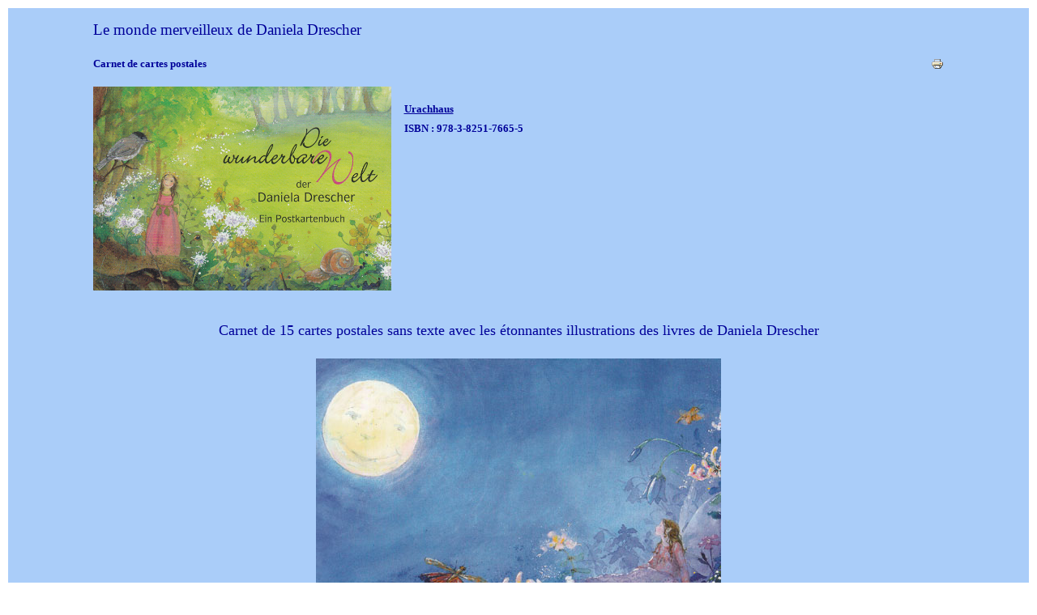

--- FILE ---
content_type: text/html; charset=utf-8
request_url: http://eurythmiste.be/index.php/homepage-2/le-monde-merveilleux-de-daniela-drescher-detail?tmpl=component&print=1
body_size: 3105
content:
<!DOCTYPE html>
<html lang="fr-fr" dir="ltr">
<head>
	<meta charset="utf-8" />
	<base href="http://eurythmiste.be/index.php/homepage-2/le-monde-merveilleux-de-daniela-drescher-detail" />
	<meta name="title" content="Le monde merveilleux de Daniela Drescher" />
	<meta name="description" content="Le monde merveilleux de Daniela Drescher Set de cartes Carnet de cartes postales" />
	<meta name="generator" content="MYOB" />
	<title>Set de cartes: Le monde merveilleux de Daniela Drescher</title>
	<link href="http://eurythmiste.be/index.php/homepage-2/cartes/141/set-de-cartes/le-monde-merveilleux-de-daniela-drescher-detail" rel="canonical" />
	<link href="/templates/beez3/favicon.ico" rel="shortcut icon" type="image/vnd.microsoft.icon" />
	<link href="/templates/beez3/html/com_virtuemart/assets/css/vm-ltr-common.css?vmver=0448d521" rel="stylesheet" />
	<link href="/templates/beez3/html/com_virtuemart/assets/css/vm-ltr-site.css?vmver=0448d521" rel="stylesheet" />
	<link href="/templates/beez3/html/com_virtuemart/assets/css/chosen.css?vmver=0448d521" rel="stylesheet" />
	<link href="/templates/beez3/html/com_virtuemart/assets/css/facebox.css?vmver=0448d521" rel="stylesheet" />
	<link href="/plugins/system/jce/css/content.css?badb4208be409b1335b815dde676300e" rel="stylesheet" />
	<link href="/templates/system/css/system.css?c53ed77d9bf60a75895e4cc8e51f44a3" rel="stylesheet" />
	<link href="/templates/beez3/css/template.css?c53ed77d9bf60a75895e4cc8e51f44a3" rel="stylesheet" />
	<link href="/templates/beez3/css/position.css?c53ed77d9bf60a75895e4cc8e51f44a3" rel="stylesheet" />
	<link href="/templates/beez3/css/layout.css?c53ed77d9bf60a75895e4cc8e51f44a3" rel="stylesheet" />
	<link href="/templates/beez3/css/print.css?c53ed77d9bf60a75895e4cc8e51f44a3" rel="stylesheet" media="print" />
	<link href="/templates/beez3/css/general.css?c53ed77d9bf60a75895e4cc8e51f44a3" rel="stylesheet" />
	<link href="/templates/beez3/css/personal.css?c53ed77d9bf60a75895e4cc8e51f44a3" rel="stylesheet" />
	<!--[if lte IE 6]><link href="/templates/beez3/css/ieonly.css?c53ed77d9bf60a75895e4cc8e51f44a3" rel="stylesheet" /><![endif]-->
	<script src="/media/jui/js/jquery.min.js?c53ed77d9bf60a75895e4cc8e51f44a3"></script>
	<script src="/media/jui/js/jquery-noconflict.js?c53ed77d9bf60a75895e4cc8e51f44a3"></script>
	<script src="/media/jui/js/jquery-migrate.min.js?c53ed77d9bf60a75895e4cc8e51f44a3"></script>
	<script src="/templates/beez3/html/com_virtuemart/assets/js/jquery-ui.min.js?vmver=1.9.2"></script>
	<script src="/templates/beez3/html/com_virtuemart/assets/js/jquery.ui.autocomplete.html.js"></script>
	<script src="/templates/beez3/html/com_virtuemart/assets/js/jquery.noconflict.js" async></script>
	<script src="/templates/beez3/html/com_virtuemart/assets/js/vmsite.js?vmver=0448d521"></script>
	<script src="/templates/beez3/html/com_virtuemart/assets/js/chosen.jquery.min.js?vmver=0448d521"></script>
	<script src="/templates/beez3/html/com_virtuemart/assets/js/vmprices.js?vmver=0448d521"></script>
	<script src="/templates/beez3/html/com_virtuemart/assets/js/dynupdate.js?vmver=0448d521"></script>
	<script src="/templates/beez3/html/com_virtuemart/assets/js/facebox.js" defer></script>
	<!--[if lt IE 9]><script src="/media/jui/js/html5.js?c53ed77d9bf60a75895e4cc8e51f44a3"></script><![endif]-->
	<script>
//<![CDATA[ 
if (typeof Virtuemart === "undefined"){
	var Virtuemart = {};}
var vmSiteurl = 'http://www.eurythmiste.be/' ;
Virtuemart.vmSiteurl = vmSiteurl;
var vmLang = '&lang=fr';
Virtuemart.vmLang = vmLang; 
var vmLangTag = 'fr';
Virtuemart.vmLangTag = vmLangTag;
var Itemid = '&Itemid=530';
Virtuemart.addtocart_popup = "1" ; 
var vmCartError = Virtuemart.vmCartError = "Une erreur est survenue pendant la mise à jour de votre panier";
var vmCartText = '%2$s %1$s a (ont) été ajouté(s) à votre panier' ;
usefancy = false; //]]>

	</script>

</head>
<body class="contentpane">
	<div id="all">
		<div id="main">
			<div id="system-message-container">
	</div>

			<body onload="javascript:print();">

<div class="product-container productdetails-view productdetails" >

    
	

        <h2 itemprop="name">Le monde merveilleux de Daniela Drescher</h2>
    
    
    
            <div class="icons">
	    <a class="printModal" title="Print" href="/index.php/homepage-2/le-monde-merveilleux-de-daniela-drescher-detail?tmpl=component&print=1"><img src="/media/system/images/printButton.png" alt="Print" /></a>    	<div class="clear"></div>
        </div>
    
            <div class="product-short-description">
	    Carnet de cartes postales        </div>
	
    <div class="vm-product-container">
	<div class="vm-product-media-container">
	<div class="main-image">
		<a  rel='vm-additional-images' href="http://www.eurythmiste.be/images/stories/virtuemart/product/76655.jpg"><img  loading="lazy"  src="/images/stories/virtuemart/product/76655.jpg"  /></a>		<div class="clear"></div>
	</div>
		</div>

	<div class="vm-product-details-container">
	    <div class="spacer-buy-area">

		
		<div class="product-price" id="productPrice1454" data-vm="product-prices">
	</div> <div class="clear"></div>
	    
		<div class="manufacturer">
	<a class="manuModal" rel="{handler: 'iframe', size: {x: 700, y: 850}}" href="/index.php/homepage-2/manufacturers/urachhaus?tmpl=component">Urachhaus</a></div>	
		<div class="product-short-description">
		<span class="title">ISBN :</span>
	    978-3-8251-7665-5        </div>
			<div class="addtocart-area">
		<form method="post" class="product js-recalculate" action="/index.php/homepage-2" autocomplete="off" >
			<div class="vm-customfields-wrap">
							</div>			
							<input type="hidden" name="option" value="com_virtuemart"/>
			<input type="hidden" name="view" value="cart"/>
			<input type="hidden" name="virtuemart_product_id[]" value="1454"/>
			<input type="hidden" name="pname" value="Le monde merveilleux de Daniela Drescher"/>
			<input type="hidden" name="pid" value="1454"/>
			<input type="hidden" name="Itemid" value="530"/>		</form>

	</div>


		
	    </div>
	</div>
	<div class="clear"></div>


    </div>

	        <div class="product-description" >
	    	
	<h3 style="text-align: center;">Carnet de 15 cartes postales sans texte avec les étonnantes illustrations des livres de Daniela Drescher</h3>
<p><img src="/images/stories/76655A.jpg" alt="76655A" style="display: block; margin-left: auto; margin-right: auto;" /></p>
<p><img src="/images/stories/76655B.jpg" alt="76655B" style="display: block; margin-left: auto; margin-right: auto;" /></p>
<p><img src="/images/stories/76655D.jpg" alt="76655D" style="display: block; margin-left: auto; margin-right: auto;" /></p>
<p><img src="/images/stories/76655E.jpg" alt="76655E" style="display: block; margin-left: auto; margin-right: auto;" /></p>
<p>&nbsp;</p>        </div>
		<div class="clear"></div>
		  <span class="titlerelated">Livres en relation ou du même auteur</span>

    
<script   id="updateChosen-js" type="text/javascript" >//<![CDATA[ 
if (typeof Virtuemart === "undefined")
	var Virtuemart = {};
	Virtuemart.updateChosenDropdownLayout = function() {
		var vm2string = {editImage: 'edit image',select_all_text: 'Select all',select_some_options_text: 'Available for all', width: '100%'};
		jQuery("select.vm-chzn-select").chosen({enable_select_all: true,select_all_text : vm2string.select_all_text,select_some_options_text:vm2string.select_some_options_text,disable_search_threshold: 5, width:vm2string.width});
		//console.log("updateChosenDropdownLayout");
	}
	jQuery(document).ready( function() {
		Virtuemart.updateChosenDropdownLayout($);
	}); //]]>
</script><script   id="updDynamicListeners-js" type="text/javascript" >//<![CDATA[ 
jQuery(document).ready(function() { // GALT: Start listening for dynamic content update.
	// If template is aware of dynamic update and provided a variable let's
	// set-up the event listeners.
	if (typeof Virtuemart.containerSelector === 'undefined') { Virtuemart.containerSelector = '.productdetails-view'; }
	if (typeof Virtuemart.container === 'undefined') { Virtuemart.container = jQuery(Virtuemart.containerSelector); }
	if (Virtuemart.container){
		Virtuemart.updateDynamicUpdateListeners();
	}
	
}); //]]>
</script><script   id="ready.vmprices-js" type="text/javascript" >//<![CDATA[ 
jQuery(document).ready(function($) {

		Virtuemart.product($("form.product"));
}); //]]>
</script><script   id="popups-js" type="text/javascript" >//<![CDATA[ 
jQuery(document).ready(function($) {
		
    		$('a.ask-a-question, a.printModal, a.recommened-to-friend, a.manuModal').click(function(event){
		      event.preventDefault();
		      $.facebox({
		        ajax: $(this).attr('href'),
		        rev: 'iframe|550|550'
		        });
		      });
    		
	}); //]]>
</script><script   id="imagepopup-js" type="text/javascript" >//<![CDATA[ 
jQuery(document).ready(function() {
		Virtuemart.updateImageEventListeners()
	});
	Virtuemart.updateImageEventListeners = function() {
		jQuery("a[rel=vm-additional-images]").facebox();
		var imgtitle = jQuery("span.vm-img-desc").text();
		jQuery("#facebox span").html(imgtitle);
	} //]]>
</script><script   id="ajaxContent-js" type="text/javascript" >//<![CDATA[ 
Virtuemart.container = jQuery('.productdetails-view');
Virtuemart.containerSelector = '.productdetails-view';
//Virtuemart.recalculate = true;	//Activate this line to recalculate your product after ajax //]]>
</script><script   id="vmPreloader-js" type="text/javascript" >//<![CDATA[ 
jQuery(document).ready(function($) {
	Virtuemart.stopVmLoading();
	var msg = '';
	$('a[data-dynamic-update="1"]').off('click', Virtuemart.startVmLoading).on('click', {msg:msg}, Virtuemart.startVmLoading);
	$('[data-dynamic-update="1"]').off('change', Virtuemart.startVmLoading).on('change', {msg:msg}, Virtuemart.startVmLoading);
}); //]]>
</script>
<script type="application/ld+json">
{
  "@context": "http://schema.org/",
  "@type": "Product",
  "name": "Le monde merveilleux de Daniela Drescher",
  "description":"Le monde merveilleux de Daniela Drescher Set de cartes Carnet de cartes postales",
  "brand": {
    "@type": "Thing",
    "name": "Urachhaus"
  },
  "productID":"978-3-8251-7665-5",
  "sku": "978-3-8251-7665-5",
  "image": [
    "http://www.eurythmiste.be/images/stories/virtuemart/product/76655.jpg"  ],
  "offers": {
    "@type": "Offer",
    "priceCurrency": "EUR",
    "availability": "InStock",
    "price": "8.99998",
    "url": "http://eurythmiste.be/index.php/homepage-2/cartes/141/set-de-cartes/le-monde-merveilleux-de-daniela-drescher-detail",
    "itemCondition": "NewCondition"
  }
}
</script></div>




		</div>
	</div>
</body>
</html>


--- FILE ---
content_type: text/css
request_url: http://eurythmiste.be/templates/beez3/css/template.css?c53ed77d9bf60a75895e4cc8e51f44a3
body_size: 537
content:
/**
 * @author Design & Accessible Team ( Angie Radtke  )
 * @package Joomla
 * @subpackage Accessible-Template-Beez
 * @copyright (C) 2010 Open Source Matters, Inc. <https://www.joomla.org>
 * @license GNU/GPL, see LICENSE.txt
 * Joomla! is free software. This version may have been modified pursuant to the
 * GNU General Public License, and as distributed it includes or is derivative
 * of works licensed under the GNU General Public License or other free or open
 * source software licenses. See COPYRIGHT.php for copyright notices and
 * details.
 */


body {
    background: #fff;
    color: #000000;
    font-size: 100.1%;
    padding: 0px;
    text-align: center;
    -webkit-font-smoothing: antialiased;
    -moz-osx-font-smoothing: grayscale;
}

body.contentpane {
	width:auto;
	margin:10px;
	text-align: left;
}

img { border: 0 none; }
